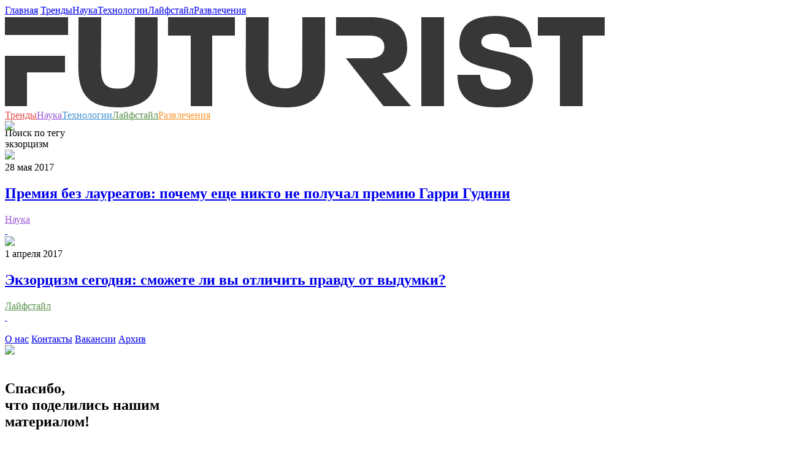

--- FILE ---
content_type: text/html; charset=UTF-8
request_url: https://futurist.ru/tags/%D1%8D%D0%BA%D0%B7%D0%BE%D1%80%D1%86%D0%B8%D0%B7%D0%BC
body_size: 9155
content:



<!DOCTYPE html>
<html class="fa-events-icons-ready" lang="en-US">
<head>
    <link rel="manifest" href="/manifest.json">
    <meta charset="UTF-8">
    <meta http-equiv="X-UA-Compatible" content="IE=edge">
    <meta http-equiv="Content-Type" content="text/html; charset=UTF-8">
    <meta name="viewport" content="width=device-width, initial-scale=1">
    <meta name="keywords" content="экзорцизм, Футурист.ру, футурист, futurist, футуризм, трансляции, интервью, подборки, статьи, новости, события, фото, видео, опросы, голосования, рейтинги, тесты, Нобелевская премия, ученые, российские ученые, лженаука, эксперимент, теория, университет, разоблачение, популяризация, будущее, прогноз">
    <meta name="description" content="Все материалы по теме — на «Футуристе»">
    <meta name='yandex-verification' content='49ec9c59272c79ab'/>

    <link rel="icon" type="image/vnd.microsoft.icon" href="/img/favicon.ico">
    <link rel="apple-touch-icon" href="/img/touch-icon-120.png"/>
    <link rel="apple-touch-icon" href="/img/touch-icon-152.png"/>
    <link rel="apple-touch-icon" href="/img/touch-icon-1024.png"/>
    <link rel="apple-touch-icon" href="/img/touch-icon-1024.png"/>

    <script src="https://acdn.adnxs.com/prebid/not-for-prod/1/prebid.js"></script>
        <meta name="csrf-param" content="_csrf">
<meta name="csrf-token" content="iBhj8KteeVjzOLs9oxXA2xH4UO-OGTLv3QpgugKodTnRWSGZ5h0YCJtB4W7MT460Wqw1u7Z8cYusJzbWZpADDw==">
    <title>экзорцизм</title>
    <meta property="og:url" content="https://futurist.ru/tags/%D1%8D%D0%BA%D0%B7%D0%BE%D1%80%D1%86%D0%B8%D0%B7%D0%BC">
<meta property="og:type" content="website">
<meta property="og:title" content="экзорцизм">
<meta property="og:description" content="Все материалы по теме — на «Футуристе»">
<meta property="og:image" content="https://futurist.ru/img/og-image.png">
<meta property="googlebot-news" content="noindex, follow">
<meta property="robots" content="NOARCHIVE">
<link href="/assets/all-fec7845f60dea582fcd44e79a3b30018.css" rel="stylesheet">
<link href="/assets/909ec577/css/bootstrap-select.min.css" rel="stylesheet">
<link href="/assets/17c11ec2/css/social-popup.css?v=2" rel="stylesheet">
    <!-- Yandex.Metrika counter -->
    <script type="text/javascript">
        (function (d, w, c) {
            (w[c] = w[c] || []).push(function () {
                try {
                    w.yaCounter43761764 = new Ya.Metrika({
                        id: 43761764,
                        clickmap: true,
                        trackLinks: true,
                        accurateTrackBounce: true,
                        webvisor: true
                    });
                } catch (e) {
                }
            });

            var n = d.getElementsByTagName("script")[0],
                s = d.createElement("script"),
                f = function () {
                    n.parentNode.insertBefore(s, n);
                };
            s.type = "text/javascript";
            s.async = true;
            s.src = "https://mc.yandex.ru/metrika/watch.js";

            if (w.opera == "[object Opera]") {
                d.addEventListener("DOMContentLoaded", f, false);
            } else {
                f();
            }
        })(document, window, "yandex_metrika_callbacks");
    </script>
    <noscript>
        <div><img src="https://mc.yandex.ru/watch/43761764" style="position:absolute; left:-9999px;" alt=""/></div>
    </noscript>
    <!-- /Yandex.Metrika counter -->

    <!-- Facebook Conversion Code for Futurist -->
    <script>(function () {
            var _fbq = window._fbq || (window._fbq = []);
            if (!_fbq.loaded) {
                var fbds = document.createElement('script');
                fbds.async = true;
                fbds.src = '//connect.facebook.net/en_US/fbds.js';
                var s = document.getElementsByTagName('script')[0];
                s.parentNode.insertBefore(fbds, s);
                _fbq.loaded = true;
            }
        })();
        window._fbq = window._fbq || [];
        window._fbq.push(['track', '6040549555924', {'value': '0.00', 'currency': 'EUR'}]);
    </script>
    <script type="text/javascript">
    var pbjs_currency = 1, // -> to $1
        eur2usd = 1.1,
        testPrebid = false;
</script>
<script>
    var adUnits = [{
        code: 'yandex_rtb_R-A-283799-9',
        sizes: [[300, 250]],
        bids: [{
            bidder: 'appnexus',
            params: {placementId: '14366025'}
        },
            {
                bidder: 'adform',
                params: {mid: '619610'}
            }]
    }];
    var pbjs = pbjs || {};
    pbjs.que = pbjs.que || [];
    pbjs.que.push(function () {
        for (var i = 0; i < adUnits.length; i++) {
            shuffle(adUnits[i].bids);
        }
        pbjs.addAdUnits(adUnits);
        pbjs.requestBids({
            timeout: 2000,
            bidsBackHandler: function (bidResponses) {
                //show ads w/o adserver
                var iframe = document.getElementById('yandex_rtb_R-A-283799-9_if');
                var ifdoc = iframe.contentWindow.document;
                var highestCpmBids = pbjs.getHighestCpmBids('yandex_rtb_R-A-283799-9');
                if (highestCpmBids.length > 0) {
                    pbjs.renderAd(ifdoc, highestCpmBids[0].adId);
                } else {
                    testPrebid = true;
                }
            }
        });
        pbjs.bidderSettings = {
            audienceNetwork: {
                bidCpmAdjustment: function (bidCpm) {
                    return (bidCpm * 0.75);
                }
            },
            aol: {
                bidCpmAdjustment: function (bidCpm) {
                    return (bidCpm * 0.8);
                }
            },
            adform: {
                bidCpmAdjustment: function (bidCpm) {
                    return (bidCpm * 0.9) * eur2usd;
                }
            },
            smartadserver: {
                bidCpmAdjustment: function (bidCpm) {
                    return (bidCpm * 0.9) * eur2usd;
                }
            },
            pubmatic: {
                bidCpmAdjustment: function (bidCpm) {
                    return (bidCpm * 0.9);
                }
            }
        };

    });

    function shuffle(a) {
        var i = 0, j = 0, temp = null;
        for (i = a.length - 1; i > 0; i--) {
            j = Math.floor(Math.random() * (i + 1));
            temp = a[i];
            a[i] = a[j];
            a[j] = temp;
        }
    }
</script>
    <noscript><img height="1" width="1" alt="" style="display:none"
                   src="https://www.facebook.com/tr?ev=6040549555924&amp;cd[value]=0.00&amp;cd[currency]=EUR&amp;noscript=1">
    </noscript>

    <script async src="//pagead2.googlesyndication.com/pagead/js/adsbygoogle.js"></script>
<script>
    (adsbygoogle = window.adsbygoogle || []).push({
        google_ad_client: "ca-pub-6964181501766062",
        enable_page_level_ads: true
    });
</script>
<script async custom-element="amp-auto-ads"
        src="https://cdn.ampproject.org/v0/amp-auto-ads-0.1.js">
</script>    </head>
<body class="no-share">
<amp-auto-ads type="adsense"
              data-ad-client="ca-pub-6964181501766062">
</amp-auto-ads>
<!-- Rating@Mail.ru counter -->
<script type="text/javascript">
    var _tmr = window._tmr || (window._tmr = []);
    _tmr.push({id: "2732930", type: "pageView", start: (new Date()).getTime()});
    (function (d, w, id) {
        if (d.getElementById(id)) return;
        var ts = d.createElement("script");
        ts.type = "text/javascript";
        ts.async = true;
        ts.id = id;
        ts.src = (d.location.protocol == "https:" ? "https:" : "http:") + "//top-fwz1.mail.ru/js/code.js";
        var f = function () {
            var s = d.getElementsByTagName("script")[0];
            s.parentNode.insertBefore(ts, s);
        };
        if (w.opera == "[object Opera]") {
            d.addEventListener("DOMContentLoaded", f, false);
        } else {
            f();
        }
    })(document, window, "topmailru-code");
</script>
<noscript>
    <div style="position:absolute;left:-10000px;">
        <img src="//top-fwz1.mail.ru/counter?id=2732930;js=na" style="border:0;" height="1" width="1"
             alt="Рейтинг@Mail.ru"/>
    </div>
</noscript>
<!-- //Rating@Mail.ru counter -->
<div id="fb-root"></div>
<script>(function (d, s, id) {
        var js, fjs = d.getElementsByTagName(s)[0];
        if (d.getElementById(id)) return;
        js = d.createElement(s);
        js.id = id;
        js.src = "//connect.facebook.net/ru_RU/sdk.js#xfbml=1&version=v2.4";
        fjs.parentNode.insertBefore(js, fjs);
    }(document, 'script', 'facebook-jssdk'));</script>
<script>
    (function (i, s, o, g, r, a, m) {
        i['GoogleAnalyticsObject'] = r;
        i[r] = i[r] || function () {
            (i[r].q = i[r].q || []).push(arguments)
        }, i[r].l = 1 * new Date();
        a = s.createElement(o),
            m = s.getElementsByTagName(o)[0];
        a.async = 1;
        a.src = g;
        m.parentNode.insertBefore(a, m)
    })(window, document, 'script', '//www.google-analytics.com/analytics.js', 'ga');

    ga('create', 'UA-73654927-1', 'auto');
    ga('send', 'pageview');

</script>




<!-- Popupmenu -->
<div class="show-menu">
    <div class="show-menu-top">
        <a href="#" class="menu-close"><span class="icon-close"></span></a>
    </div>
    <div class="container">
        <div class="row">
            <div class="col-xs-12 no-padding">
                <div class="menu-nav">
                    <nav>
                        <a href="/">Главная</a>
                        <a class="trends" href="//futurist.ru/trends" title="Тренды">Тренды</a><a class="science" href="//futurist.ru/science" title="Наука">Наука</a><a class="technologies" href="//futurist.ru/technologies" title="Технологии">Технологии</a><a class="life" href="//futurist.ru/life" title="Лайфстайл">Лайфстайл</a><a class="fun" href="//futurist.ru/fun" title="Развлечения">Развлечения</a>                    </nav>
                    <div class="mobile-social">
                        <a href="https://www.facebook.com/futurist.ru/" title="Facebook" class="facebook"
                           target="_blank"><span class="icon-facebook"></span></a>
                        <a href="https://vk.com/futurist_ru" title="Vk" class="vk" target="_blank"><span
                                class="icon-vk"></span></a>
                        <a href="https://twitter.com/futurist_ru" title="Twitter" class="twitter" target="_blank"><span
                                class="icon-twitter"></span></a>
                        <a href="https://telegram.me/futurist_ru" title="Telegram" class="telegram"
                           target="_blank"><span class="icon-telegram"></span></a>
                        <a href="http://futurist.ru/rss.xml" title="RSS" class="rss" target="_blank"><span
                                class="icon-rss"></span></a>
                    </div>
                </div>
            </div>
        </div>
    </div>
</div>
<div class="overlay"></div>
<!-- Popupmenu End -->


<header>
    <div class="container header-block">
        <div class="row no-margin" style="position: relative;">
            <div class="col-lg-9 col-md-8 col-sm-6 col-xs-12 no-padding header-main">
                <a href="#" class="mobile-menu">
                    <span></span>
                    <span></span>
                    <span></span>
                </a>
                <a href="http://futurist.ru" title="Futurist" class="logo">
                    <svg xmlns="http://www.w3.org/2000/svg" width="978" height="149" viewBox="0 0 978 149">
                        <defs>
                            <style>
                                .cls-1 {
                                    fill: #373737;
                                    fill-rule: evenodd;
                                }
                            </style>
                        </defs>
                        <path id="Shape_1_copy" data-name="Shape 1 copy" class="cls-1" d="M248.943,82.653c0,37.844-12.3,58.143-42.009,64.3-13.7,2.84-32.468,2.6-44.966.052-29.748-6.07-42.25-26.26-42.25-64.352L120,2h37l-0.393,80.2c0,23.777,4.526,36.231,27.611,36.231,22.857,0,27.609-12.454,27.609-36.231L212,2h37ZM338,32V147H303V32H266V2H375V32H338ZM679,147V2h37V147H679ZM942,32V147H905V32H869V2H978V32H942ZM103,31V2H0V31H103ZM0,65v82H36V92H98V65H0ZM521.943,82.653c0,37.844-12.4,57.7-42.009,64.3-12.451,2.777-33.093,2.57-44.966.052-29.7-6.3-42.25-26.26-42.25-64.352L393,2h37l-0.393,80.2c0,11.093,1.048,19.851,4.393,25.8,7.638,13.585,38.308,13.1,46.162-.04,3.561-5.957,4.665-14.553,4.665-25.76L485,2h37Zm93.617,11.1C650.187,91.709,656,67.078,656,51c0-19.022-5.586-48.963-61.26-48.963L540,2V32h54c7.834,0,13.316,1.428,17.089,3.706,10.442,6.3,9.969,23.368-.1,29.317C607.277,67.215,601.632,69,594,69H556l61.372,77.963h44.811ZM803.057,149C755.078,149,738,130.646,738,96h37c0.678,14.718,6.1,24.016,27.151,24.016,18.784,0,22.849-7.77,22.849-15.016,0-28.079-84-8.276-84-59,0-25.362,13.172-46,58.662-46C845.831,0,858.32,21.562,859,51H823c-0.681-12.229-4.1-22.016-24.47-22.016C781.556,28.984,777,35.526,777,43c0,24.23,84,4.3,84,60C861,124.286,848.546,149,803.057,149Z"/>
                    </svg>

                </a>
            </div>
            <nav class="header-nav">
                <a class="trends" href="//futurist.ru/trends" title="Тренды" style="color: #e45050">Тренды</a><a class="science" href="//futurist.ru/science" title="Наука" style="color: #9a59d7">Наука</a><a class="technologies" href="//futurist.ru/technologies" title="Технологии" style="color: #4092d0">Технологии</a><a class="life" href="//futurist.ru/life" title="Лайфстайл" style="color: #59924c">Лайфстайл</a><a class="fun" href="//futurist.ru/fun" title="Развлечения" style="color: #f79832">Развлечения</a>            </nav>
            <div class="col-lg-3 col-md-4 col-sm-6 col-xs-12 no-padding header-second" style="height: 1px;">
                <a href="#" id="open-search" class="open-search" style="display: block;"><span class="icon-search"></span></a>
                <div class="header-social" style="display: block;">
                    <a href="https://www.facebook.com/futurist.ru/" title="Facebook" class="facebook" target="_blank"><span class="icon-facebook"></span></a>
                    <a href="https://vk.com/futurist_ru" title="Vk" class="vk" target="_blank"><span class="icon-vk"></span></a>
                    <a href="https://twitter.com/futurist_ru" title="Twitter" class="twitter" target="_blank"><span class="icon-twitter"></span></a>
                    <a href="https://telegram.me/futurist_ru" title="Telegram" class="telegram" target="_blank"><span class="icon-telegram"></span></a>
                    <a href="https://www.youtube.com/channel/UCBk-LDqzfRRFYXZt9wOnSdg" target="_blank"><img src="/img/icons/youtube-new.png" /></a>
                </div>
                <div class="show-search-holder">
                    <div class="show-search" style="display: none;">
                        <div class="show-search-icon"><span id="search-btn" class="icon-search"></span></div>
                        <form id="search-form" action="/search" method="get">
                            <input id="search-bar" placeholder="Что вам найти?" name="search" value="" class="show-search-input" type="search">
                            <input type="hidden" value="Найти"/>
                            <span class="show-search-hide"><span id="show-search-hide" class="icon-close"></span></span>
                        </form>
                    </div>
                </div>
                <script type="text/javascript">(function(w,d,c){var s=d.createElement('script'),h=d.getElementsByTagName('script')[0],e=d.documentElement;if((' '+e.className+' ').indexOf(' ya-page_js_yes ')===-1){e.className+=' ya-page_js_yes';}s.type='text/javascript';s.async=true;s.charset='utf-8';s.src=(d.location.protocol==='https:'?'https:':'http:')+'//site.yandex.net/v2.0/js/all.js';h.parentNode.insertBefore(s,h);(w[c]||(w[c]=[])).push(function(){Ya.Site.Form.init()})})(window,document,'yandex_site_callbacks');</script>
            </div>
        </div>
    </div>
</header>

<div class="container no-padding" style="margin-top: 10px">
    </div>

<main>
    
    <div class="container no-padding">
        <div class="tags_header">
            <div class="divh1">
                Поиск по тегу            </div>
            <div class="divh2">
                <div class='tag_tag'>экзорцизм</div>            </div>
        </div>
    </div>

    <div class="tags_materials">
        
            <div  >
        <div class="container no-padding main-page">
            <div class="row margin-negative">
                                    <div class="tag_material col-lg-3 col-md-3 col-sm-3">
                        <div class="mat_img">
                                                        <a href="/articles/975-premiya-bez-laureatov-pochemu-eshche-nikto-ne-poluchal-premiyu-garri-gudini">
                                <img class="alcenter"
                                     src="//futurist.ru/images/nut_articles/image/6da5de9e17820df470a3939bf03aa815.jpg">
                            </a>
                        </div>
                        <div class="mat_info">
                            <span class="mat_date">28&nbsp;мая&nbsp;2017</span>
                            <a href="/articles/975-premiya-bez-laureatov-pochemu-eshche-nikto-ne-poluchal-premiyu-garri-gudini">
                                <h2>Премия без лауреатов: почему еще никто не получал премию Гарри Гудини</h2>
                            </a>
                            <div class="mat_cats">
                                                                    <a href="/science" class="popular-news-cat"
                                       style="color: #9a59d7">Наука</a>
                                                                
                                
                                <div class="comment-link">
                                    <a class="icon-comment disqus-comment-count"
                                       data-disqus-identifier="a975" href="/articles/975-premiya-bez-laureatov-pochemu-eshche-nikto-ne-poluchal-premiyu-garri-gudini#comments">&nbsp;</a>
                                </div>
                                <div class="share-links-above">
                                    <div class="share-links">
                                        <a href="#" class="share-toogle" title="Share"><span class="icon-share"></span></a>
                                        <a href="#" class="facebook social_share" data-type="fb"
                                           data-url="https://futurist.ru/articles/975-premiya-bez-laureatov-pochemu-eshche-nikto-ne-poluchal-premiyu-garri-gudini" title="Facebook"><span
                                                    class="icon-facebook"></span></a>
                                        <a href="#" class="vk social_share" data-type="vk"
                                           data-url="https://futurist.ru/articles/975-premiya-bez-laureatov-pochemu-eshche-nikto-ne-poluchal-premiyu-garri-gudini" title="Vk"><span class="icon-vk"></span></a>
                                        <a href="#" class="twitter social_share" data-text="Премия без лауреатов: почему еще никто не получал премию Гарри Гудини"
                                           data-type="tw" data-url="https://futurist.ru/articles/975-premiya-bez-laureatov-pochemu-eshche-nikto-ne-poluchal-premiyu-garri-gudini" title="Twitter"><span
                                                    class="icon-twitter"></span></a>

                                                                                    <a href="#" class="telegram social_share" data-text="Премия без лауреатов: почему еще никто не получал премию Гарри Гудини"
                                               data-type="tg" data-url="https://futurist.ru/articles/975-premiya-bez-laureatov-pochemu-eshche-nikto-ne-poluchal-premiyu-garri-gudini" title="Telegram"><span
                                                        class="icon-telegram"></span></a>
                                                                            </div>
                                </div>
                            </div>
                        </div>
                    </div>
                                                        <div class="tag_material col-lg-3 col-md-3 col-sm-3">
                        <div class="mat_img">
                                                        <a href="/articles/892-ekzortsizm-segodnya-smozhete-li-vi-otlichity-pravdu-ot-vidumki">
                                <img class="alcenter"
                                     src="//futurist.ru/images/nut_articles/image/832a9e8518b35e2c8b56f4c085e19c88.jpg">
                            </a>
                        </div>
                        <div class="mat_info">
                            <span class="mat_date">1&nbsp;апреля&nbsp;2017</span>
                            <a href="/articles/892-ekzortsizm-segodnya-smozhete-li-vi-otlichity-pravdu-ot-vidumki">
                                <h2>Экзорцизм сегодня: сможете ли вы отличить правду от выдумки?</h2>
                            </a>
                            <div class="mat_cats">
                                                                    <a href="/life" class="popular-news-cat"
                                       style="color: #59924c">Лайфстайл</a>
                                                                
                                
                                <div class="comment-link">
                                    <a class="icon-comment disqus-comment-count"
                                       data-disqus-identifier="a892" href="/articles/892-ekzortsizm-segodnya-smozhete-li-vi-otlichity-pravdu-ot-vidumki#comments">&nbsp;</a>
                                </div>
                                <div class="share-links-above">
                                    <div class="share-links">
                                        <a href="#" class="share-toogle" title="Share"><span class="icon-share"></span></a>
                                        <a href="#" class="facebook social_share" data-type="fb"
                                           data-url="https://futurist.ru/articles/892-ekzortsizm-segodnya-smozhete-li-vi-otlichity-pravdu-ot-vidumki" title="Facebook"><span
                                                    class="icon-facebook"></span></a>
                                        <a href="#" class="vk social_share" data-type="vk"
                                           data-url="https://futurist.ru/articles/892-ekzortsizm-segodnya-smozhete-li-vi-otlichity-pravdu-ot-vidumki" title="Vk"><span class="icon-vk"></span></a>
                                        <a href="#" class="twitter social_share" data-text="Экзорцизм сегодня: сможете ли вы отличить правду от выдумки?"
                                           data-type="tw" data-url="https://futurist.ru/articles/892-ekzortsizm-segodnya-smozhete-li-vi-otlichity-pravdu-ot-vidumki" title="Twitter"><span
                                                    class="icon-twitter"></span></a>

                                                                                    <a href="#" class="telegram social_share" data-text="Экзорцизм сегодня: сможете ли вы отличить правду от выдумки?"
                                               data-type="tg" data-url="https://futurist.ru/articles/892-ekzortsizm-segodnya-smozhete-li-vi-otlichity-pravdu-ot-vidumki" title="Telegram"><span
                                                        class="icon-telegram"></span></a>
                                                                            </div>
                                </div>
                            </div>
                        </div>
                    </div>
                                                </div>
        </div>
    </div>

    </div>

    </main>


<!-- Footer -->
<footer>
    <div class="container no-padding">
        <div class="row no-margin">
            <div class="col-lg-8 col-md-8 col-sm-12 col-xs-12 no-padding">
                <a href="http://futurist.ru" title="Futurist" class="footer-logo"><img
                            src="/img/logo-mini.svg" alt=""></a>
                <nav class="footer-nav">
                    <a href="https://futurist.ru/about" title="О нас">О нас</a>
                    <a href="https://futurist.ru/contacts" title="Контакты">Контакты</a>
                    <a href="https://futurist.ru/jobs" title="Вакансии">Вакансии</a>
                    <a href="https://futurist.ru/archive/news" title="Архив">Архив</a>
                </nav>
            </div>
            <div class="col-lg-4 col-md-4 col-sm-12 col-xs-12 no-padding">
                <div class="footer-social">
                    <a href="https://www.facebook.com/futurist.ru/" title="Facebook" class="facebook"
                       target="_blank"><span class="icon-facebook"></span></a>
                    <a href="https://vk.com/futurist_ru" title="Vk" class="vk" target="_blank"><span
                                class="icon-vk"></span></a>
                    <a href="https://twitter.com/futurist_ru" title="Twitter" class="twitter" target="_blank"><span
                                class="icon-twitter"></span></a>
                    <a href="https://telegram.me/futurist_ru" title="Telegram" class="telegram" target="_blank"><span
                                class="icon-telegram"></span></a>
                    <a href="https://www.youtube.com/channel/UCBk-LDqzfRRFYXZt9wOnSdg" target="_blank"><img
                                src="/img/icons/youtube-new.png"/></a>
                    <a href="http://futurist.ru/rss.xml" title="RSS" class="rss" target="_blank"><span
                                class="icon-rss"></span></a>
                </div>
            </div>
        </div>
    </div>
</footer>
<div style="display: none">
    <!--LiveInternet counter-->
    <script type="text/javascript"><!--
        document.write("<a href='//www.liveinternet.ru/click' " +
            "target=_blank><img src='//counter.yadro.ru/hit?t44.11;r" +
            escape(document.referrer) + ((typeof(screen) == "undefined") ? "" :
                ";s" + screen.width + "*" + screen.height + "*" + (screen.colorDepth ?
                screen.colorDepth : screen.pixelDepth)) + ";u" + escape(document.URL) +
            ";h" + escape(document.title.substring(0, 80)) + ";" + Math.random() +
            "' alt='' title='LiveInternet' " +
            "border='0' width='31' height='31'><\/a>")
        //--></script><!--/LiveInternet-->
</div>
<a href="#" class="up"><span class="glyphicon glyphicon-chevron-up"></span></a>
<div id="sub-start" class="modal fade" role="dialog">
    <div class="modal-dialog">
        <div class="modal-content">
            <div class="modal-body">
                <div class="subscribe subscribe-primary">
                    <div class="subscribe-top">
                        <a href="#" class="icon-close" data-dismiss="modal"></a>
                        <img id="what_was_popup" src="/img/twitter_r.png" alt="">
                        <h2>Спасибо, <br>
                            что поделились нашим <br>
                            материалом!</h2>
                        <p>Подпишитесь на наши новости
                            <br> по почте или в соцсетях</p>
                        <form id="w5" action="/tags/%D1%8D%D0%BA%D0%B7%D0%BE%D1%80%D1%86%D0%B8%D0%B7%D0%BC" method="post">
<input type="hidden" name="_csrf" value="iBhj8KteeVjzOLs9oxXA2xH4UO-OGTLv3QpgugKodTnRWSGZ5h0YCJtB4W7MT460Wqw1u7Z8cYusJzbWZpADDw==">                        

<input type="text" id="nutsubscribers-email" class="" name="NutSubscribers[Email]" placeholder="Ваш e-mail" aria-required="true">

<div class="help-block"></div>
                        <button id="subscribe-btn2" type="button">Подписаться</button>
                        <p class="signup-error"></p>
                        </form>                    </div>
                    <div class="subscribe-social">
                        <a target="_blank" href="https://www.facebook.com/futurist.ru/"><img src="/img/facebook_r.png"
                                                                                             alt=""></a>
                        <a target="_blank" href="https://vk.com/futurist_ru"><img src="/img/vk_r.png" alt=""></a>
                        <a target="_blank" href="https://twitter.com/futurist_ru"><img src="/img/twitter_r.png" alt=""></a>
                    </div>
                </div>
            </div>
        </div>
    </div>
</div>
<div id="sub-true" class="modal fade" role="dialog">
    <div class="modal-dialog">
        <div class="modal-content">
            <div class="modal-body">
                <button type="button" class="close" data-dismiss="modal">×</button>
                <img src="/img/news-icon.png" alt="">
                <h4 style="margin-bottom: 0px;">Теперь Вы <br>
                    не пропустите <br>
                    ничего важного</h4>
                <img src="/img/like-icon.png" alt="" style="margin-bottom: 40px; position:relative; right: 10px;">
            </div>
        </div>
    </div>
</div>
<!-- Footer end -->
<script src="/assets/all-020966dcbfc829a3269710f23bef2fc7.js"></script>
<script src="/js/social-small.js"></script>
<script src="/assets/909ec577/js/bootstrap-select.js"></script>
<script src="/assets/17c11ec2/js/js.cookie.js"></script>
<script src="/assets/17c11ec2/js/show.js?v=2"></script>
<script src="/assets/50ae41b7/yii.validation.js"></script>
<script src="/assets/50ae41b7/yii.activeForm.js"></script>
<script>jQuery(function ($) {
$(".selectpicker").addClass("show-menu-arrow");
$(".selectpicker").selectpicker({"style":"soc-select","size":5,"dropupAuto":false});
$(":reset").click(function(){
            $(this).closest("form").trigger("reset");
            $(".selectpicker").selectpicker("refresh");
        });
$(".selectpicker-10").addClass("show-menu-arrow");
$(".selectpicker-10").selectpicker({"style":"soc-select","size":10,"dropupAuto":false});
$(":reset").click(function(){
            $(this).closest("form").trigger("reset");
            $(".selectpicker-10").selectpicker("refresh");
        });
$(".selectpicker-15").addClass("show-menu-arrow");
$(".selectpicker-15").selectpicker({"style":"soc-select-15","size":15,"dropupAuto":false});
$(":reset").click(function(){
            $(this).closest("form").trigger("reset");
            $(".selectpicker-15").selectpicker("refresh");
        });
jQuery('#w5').yiiActiveForm([{"id":"nutsubscribers-email","name":"Email","container":".field-nutsubscribers-email","input":"#nutsubscribers-email","validate":function (attribute, value, messages, deferred, $form) {yii.validation.string(value, messages, {"message":"Email must be a string.","max":255,"tooLong":"Email should contain at most 255 characters.","skipOnEmpty":1});value = yii.validation.trim($form, attribute, [], value);yii.validation.required(value, messages, {"message":"Email cannot be blank."});yii.validation.email(value, messages, {"pattern":/^[a-zA-Z0-9!#$%&'*+\/=?^_`{|}~-]+(?:\.[a-zA-Z0-9!#$%&'*+\/=?^_`{|}~-]+)*@(?:[a-zA-Z0-9](?:[a-zA-Z0-9-]*[a-zA-Z0-9])?\.)+[a-zA-Z0-9](?:[a-zA-Z0-9-]*[a-zA-Z0-9])?$/,"fullPattern":/^[^@]*<[a-zA-Z0-9!#$%&'*+\/=?^_`{|}~-]+(?:\.[a-zA-Z0-9!#$%&'*+\/=?^_`{|}~-]+)*@(?:[a-zA-Z0-9](?:[a-zA-Z0-9-]*[a-zA-Z0-9])?\.)+[a-zA-Z0-9](?:[a-zA-Z0-9-]*[a-zA-Z0-9])?>$/,"allowName":false,"message":"Некорректный Email.","enableIDN":false,"skipOnEmpty":1});}}], []);
});</script><script type='text/javascript'>
    $(window).load(function () {
        $(document).ready(function () {
            doResize();
            $(window).on('resize', doResize);
        });

        function doResize() {
            $(".clamp-title").dotdotdot();
        }

    });

</script>

<div class="flyin-fb-join-us">
    <span class="glyphicon glyphicon-remove"></span>
    <a href="http://www.facebook.com/futurist.ru" target="_blank" class="fb_bango"></a>
    <div data-layout="button_count"
         class="fb-like" data-href="http://www.facebook.com/futurist.ru" data-send="false" data-show-faces="false"
         data-action="like"></div>
</div>


</body>
</html>


--- FILE ---
content_type: text/html; charset=utf-8
request_url: https://www.google.com/recaptcha/api2/aframe
body_size: 249
content:
<!DOCTYPE HTML><html><head><meta http-equiv="content-type" content="text/html; charset=UTF-8"></head><body><script nonce="yAr9-Lvz0xQYzuSgNavp5A">/** Anti-fraud and anti-abuse applications only. See google.com/recaptcha */ try{var clients={'sodar':'https://pagead2.googlesyndication.com/pagead/sodar?'};window.addEventListener("message",function(a){try{if(a.source===window.parent){var b=JSON.parse(a.data);var c=clients[b['id']];if(c){var d=document.createElement('img');d.src=c+b['params']+'&rc='+(localStorage.getItem("rc::a")?sessionStorage.getItem("rc::b"):"");window.document.body.appendChild(d);sessionStorage.setItem("rc::e",parseInt(sessionStorage.getItem("rc::e")||0)+1);localStorage.setItem("rc::h",'1769083589950');}}}catch(b){}});window.parent.postMessage("_grecaptcha_ready", "*");}catch(b){}</script></body></html>